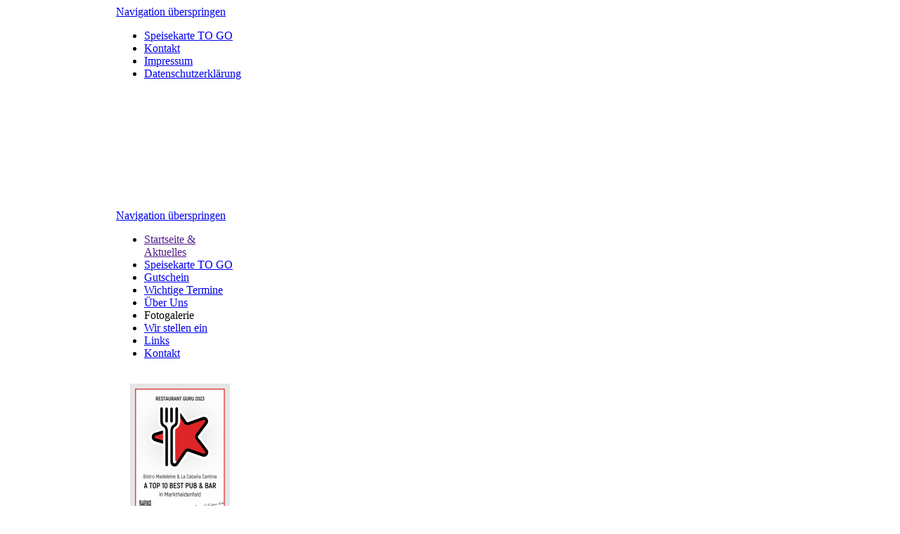

--- FILE ---
content_type: text/html; charset=utf-8
request_url: https://www.bistro-madeleine.de/fotogalerie.html
body_size: 3103
content:
<!DOCTYPE html PUBLIC "-//W3C//DTD XHTML 1.0 Transitional//EN" "http://www.w3.org/TR/xhtml1/DTD/xhtml1-transitional.dtd">
<html xmlns="http://www.w3.org/1999/xhtml" xml:lang="de" lang="de">
<head>
<meta http-equiv="Content-Type" content="text/html; charset=utf-8" />
<!--

	This website is powered by Contao Open Source CMS :: Licensed under GNU/LGPL
	Copyright ©2005-2026 by Leo Feyer :: Extensions are copyright of their respective owners
	Visit the project website at http://www.contao.org for more information

//-->
<title>Fotogalerie - Bistro Madeleine &amp; La Cabaña Cantina - Marktheidenfeld</title>
<base href="https://www.bistro-madeleine.de/" />
<meta name="robots" content="index,follow" />
<meta name="description" content="Bistro Madeleine &amp; La Cabaña Cantina, Marktheidenfeld, " />
<meta name="keywords" content="" />
<meta http-equiv="Content-Style-Type" content="text/css" />
<meta http-equiv="Content-Script-Type" content="text/javascript" />
<style type="text/css" media="screen">
/* <![CDATA[ */
#wrapper{width:950px;margin:0 auto;}
#header{height:290px;}
#left{width:170px;}
#right{width:180px;}
#main{margin-left:170px;margin-right:180px;}
#footer{height:50px;}
/* ]]> */
</style>
<link type="text/css" rel="stylesheet" href="system/scripts/8c3f34e85f62.css" media="all" />
<!--[if IE 6]><link type="text/css" rel="stylesheet" href="system/scripts/ie6_fix.css" media="screen" /><![endif]-->
<script type="text/javascript" src="system/scripts/e53a815ab435.js"></script>
<script type="text/javascript" src="tl_files/template/bookmark.js"></script>
</head>
<body id="top" class="mac chrome ch131">

<div id="wrapper">

<div id="header">
<div class="inside">

<!-- indexer::stop -->
<div class="mod_customnav block">

<a href="fotogalerie.html#skipNavigation2" class="invisible">Navigation überspringen</a>

<ul class="level_1">
<li class="togo first"><a href="https://www.bistro-madeleine.de/tl_files/Daten/Speisekarte.pdf" title="Speisekarte TO GO" class="togo first" onclick="return !window.open(this.href)">Speisekarte TO GO</a></li>
<li><a href="kontakt.html" title="Kontakt">Kontakt</a></li>
<li><a href="impressum.html" title="Impressum">Impressum</a></li>
<li class="last"><a href="datenschutzerklaerung.html" title="Datenschutzerklärung" class="last">Datenschutzerklärung</a></li>
</ul>

<a id="skipNavigation2" class="invisible">&nbsp;</a>

</div>
<!-- indexer::continue -->
 
</div>
</div>

<div id="container">

<div id="left">
<div class="inside">

<!-- indexer::stop -->
<div class="mod_navigation block">

<a href="fotogalerie.html#skipNavigation1" class="invisible">Navigation überspringen</a>

<ul class="level_1">
<li class="sibling first"><a href="" title="Startseite &amp; Aktuelles" class="sibling first">Startseite &amp; Aktuelles</a></li>
<li class="togo sibling"><a href="https://www.bistro-madeleine.de/tl_files/Daten/Speisekarte.pdf" title="Speisekarte TO GO" class="togo sibling" onclick="return !window.open(this.href)">Speisekarte TO GO</a></li>
<li class="sibling"><a href="gutschein.html" title="Gutschein" class="sibling">Gutschein</a></li>
<li class="sibling"><a href="wichtige-termine.html" title="Wichtige Termine" class="sibling">Wichtige Termine</a></li>
<li class="sibling"><a href="ueber-uns.html" title="Über Uns" class="sibling">Über Uns</a></li>
<li class="active"><span class="active">Fotogalerie</span></li>
<li class="sibling"><a href="wir-stellen-ein.html" title="Bewerbungen / wir stellen ein" class="sibling">Wir stellen ein</a></li>
<li class="sibling"><a href="links.html" title="Links" class="sibling">Links</a></li>
<li class="sibling last"><a href="kontakt.html" title="Kontakt" class="sibling last">Kontakt</a></li>
</ul>

<a id="skipNavigation1" class="invisible">&nbsp;</a>

</div>
<!-- indexer::continue -->

<div class="ce_image block">

<div class="image_container" style="padding-bottom:50px; padding-left:20px;">
<a href="tl_files/Daten/RestaurantGuru_Certificate.png" rel="lightbox">
<img src="system/html/RestaurantGuru_Certificate-539e9532.png" width="142" height="200" alt="" />
</a>
</div>

</div>

<div class="ce_text block">

<p>Bistro Madeleine<br />&amp; La Cabaña Cantina<br /><br />Inh. Norbert Becker<br /><br /><br />Obertorstr. 19<br />97828 Marktheidenfeld</p>
<p>Tel.: 09391 / 55 25&nbsp;</p>
<p>Mobil :&nbsp;<strong>0151 41247595</strong><br />E-Mail: <a href="kontakt.html">Kontakt</a></p>
</div>

<!--<div id="bookmark_footer">
<a href="javascript:Lesezeichen()">Lesezeichen hinzufügen</a>
</div>
<div id="rssfeed_footer">
<a href="http://www.bistro-madeleine.de/Events.xml">Newsletter abonnieren</a>
</div> --> 
</div>
</div>

<div id="right">
<div class="inside">

<div class="oeffnungszeiten">
<div class="ce_text block" style="margin-top:40px; margin-bottom:40px;">

<h3>Öffnungszeiten</h3>

<p>Dienstag bis Samstag ab 17:00 Uhr</p>
<p>Bestellungen für "Madeleine2go" und Reservierungen werden ab 16:30 Uhr telefonisch angenommen</p>
<p>&nbsp;</p>
<p>Bei schönem Wetter ist im Außenbereich ebenfalls ab 17:00 Bewirtung möglich !</p>
<p>&nbsp;</p>
<p><br /><br /></p>
</div>

</div>
<!-- indexer::stop -->
<div class="mod_calendar block">

<h3>Wichtige Termine</h3>

<table class="minicalendar">
<thead>
  <tr>
    <th class="head previous"><a href="fotogalerie.html?month=202512" rel="nofollow" title="Dezember 2025">&lt;</a></th>
    <th colspan="5" class="head current">Januar 2026</th>
    <th class="head next"><a href="fotogalerie.html?month=202602" rel="nofollow" title="Februar 2026">&gt;</a></th>
  </tr>
  <tr>
    <th class="label">Mo<span class="invisible">ntag</span></th>
    <th class="label">Di<span class="invisible">enstag</span></th>
    <th class="label">Mi<span class="invisible">ttwoch</span></th>
    <th class="label">Do<span class="invisible">nnerstag</span></th>
    <th class="label">Fr<span class="invisible">eitag</span></th>
    <th class="label weekend col_last">Sa<span class="invisible">mstag</span></th>
    <th class="label weekend col_first">So<span class="invisible">nntag</span></th>
  </tr>
</thead>
<tbody>
  <tr class="week_0 first">
    <td class="days empty col_first">&nbsp;</td>
    <td class="days empty">&nbsp;</td>
    <td class="days empty">&nbsp;</td>
    <td class="days">1</td>
    <td class="days">2</td>
    <td class="days weekend">3</td>
    <td class="days weekend col_last">4</td>
  </tr>
  <tr class="week_1">
    <td class="days col_first">5</td>
    <td class="days">6</td>
    <td class="days">7</td>
    <td class="days">8</td>
    <td class="days">9</td>
    <td class="days weekend">10</td>
    <td class="days weekend col_last">11</td>
  </tr>
  <tr class="week_2">
    <td class="days col_first">12</td>
    <td class="days">13</td>
    <td class="days">14</td>
    <td class="days">15</td>
    <td class="days">16</td>
    <td class="days weekend">17</td>
    <td class="days weekend col_last">18</td>
  </tr>
  <tr class="week_3">
    <td class="days col_first">19</td>
    <td class="days">20</td>
    <td class="days today">21</td>
    <td class="days">22</td>
    <td class="days">23</td>
    <td class="days weekend">24</td>
    <td class="days weekend col_last">25</td>
  </tr>
  <tr class="week_4 last">
    <td class="days col_first">26</td>
    <td class="days">27</td>
    <td class="days">28</td>
    <td class="days">29</td>
    <td class="days">30</td>
    <td class="days weekend">31</td>
    <td class="days empty weekend col_last">&nbsp;</td>
  </tr>
</tbody>
</table>

</div>
<!-- indexer::continue -->
 
</div>
</div>

<div id="main">
<div class="inside">

<!-- indexer::stop -->
<div class="mod_breadcrumb block">

<a href="" title="Bistro Madeleine &amp; La Cabaña Cantina - Marktheidenfeld">Bistro Madeleine &amp; La Cabaña Cantina - Marktheidenfeld</a> &#62; 
<span class="active">Fotogalerie</span>

</div>
<!-- indexer::continue -->

<div class="mod_article block" id="a-white-night-in-mar-2017">

<div class="ce_text block">

<h2>A white night in MAR 2017</h2>

<div class="teaser">
<p><img style="float: left; margin-left: 0px; margin-right: 20px;" title="tl_files/Daten/Bilder/galerien/A_white_night_in_MAR_2017/P1010953 (2).jpg" src="tl_files/Daten/Bilder/galerien/A_white_night_in_MAR_2017/P1010953%20(2).jpg" alt="tl_files/Daten/Bilder/galerien/A_white_night_in_MAR_2017/P1010953 (2).jpg" width="150" height="84" />A white night in MAR 2017</p>
<p>&nbsp;</p> 
<p class="more"><a href="fotogalerie/articles/a-white-night-in-mar-2017.html" title="Den Artikel lesen: A white night in MAR 2017">Weiterlesen … <span class="invisible">A white night in MAR 2017</span></a></p>
</div>

</div>

</div>

<div class="mod_article block" id="stadtfest-2017">

<div class="ce_text block">

<h2>Stadtfest 2017</h2>

<div class="teaser">
<p><img style="float: left; margin-left: 0px; margin-right: 20px;" title="tl_files/Daten/Bilder/galerien/Stadtfest_2017/P1010477 (2).jpg" src="tl_files/Daten/Bilder/galerien/Stadtfest_2017/P1010477%20(2).jpg" alt="tl_files/Daten/Bilder/galerien/Stadtfest_2017/P1010477 (2).jpg" width="150" height="84" />Stadtfest 2017</p>
<p>&nbsp;</p> 
<p class="more"><a href="fotogalerie/articles/stadtfest-2017.html" title="Den Artikel lesen: Stadtfest 2017">Weiterlesen … <span class="invisible">Stadtfest 2017</span></a></p>
</div>

</div>

</div>

<div class="mod_article block" id="karibische-nacht-2017">

<div class="ce_text block">

<h2>Karibische Nacht 2017</h2>

<div class="teaser">
<p><img style="float: left; margin-left: 0px; margin-right: 20px;" title="tl_files/Daten/Bilder/galerien/Karibische_Nacht_2017/IMG-20170710-WA0003.jpg" src="tl_files/Daten/Bilder/galerien/Karibische_Nacht_2017/IMG-20170710-WA0003.jpg" alt="tl_files/Daten/Bilder/galerien/Karibische_Nacht_2017/IMG-20170710-WA0003.jpg" width="150" height="113" />Karibische Nacht 2017</p>
<p>&nbsp;</p> 
<p class="more"><a href="fotogalerie/articles/karibische-nacht-2017.html" title="Den Artikel lesen: Karibische Nacht 2017">Weiterlesen … <span class="invisible">Karibische Nacht 2017</span></a></p>
</div>

</div>

</div>

<div class="mod_article block" id="altstadtfest-karibische-nacht-2011">

<div class="ce_text block">

<h2>Altstadtfest + Karibische Nacht 2011</h2>

<div class="teaser">
<p><img style="float: left; margin-left: 0px; margin-right: 20px;" title="tl_files/Daten/Bilder/galerien/Altstadtfest_karibische_2011/Bild_060.jpg" src="tl_files/Daten/Bilder/galerien/Altstadtfest_karibische_2011/Bild_060.jpg" alt="tl_files/Daten/Bilder/galerien/Altstadtfest_karibische_2011/Bild_060.jpg" width="150" height="77"  />Altstadtfest + Karibische Nacht 2011</p>
<p>&nbsp;</p> 
<p class="more"><a href="fotogalerie/articles/altstadtfest-karibische-nacht-2011.html" title="Den Artikel lesen: Altstadtfest + Karibische Nacht 2011">Weiterlesen … <span class="invisible">Altstadtfest + Karibische Nacht 2011</span></a></p>
</div>

</div>

</div>

<div class="mod_article block" id="karibische-nacht-2010">

<div class="ce_text block">

<h2>Karibische Nacht 2010</h2>

<div class="teaser">
<p><img style="float: left; margin-left: 0px; margin-right: 20px;" title="tl_files/Daten/Bilder/galerien/Karibische_Nacht_2010/KaribischeNacht_2010_18.jpg" src="tl_files/Daten/Bilder/galerien/Karibische_Nacht_2010/KaribischeNacht_2010_18.jpg" alt="tl_files/Daten/Bilder/galerien/Karibische_Nacht_2010/KaribischeNacht_2010_18.jpg" width="150" height="100"  />Karibische Nacht 2010</p>
<p>&nbsp;</p> 
<p class="more"><a href="fotogalerie/articles/karibische-nacht-2010.html" title="Den Artikel lesen: Karibische Nacht 2010">Weiterlesen … <span class="invisible">Karibische Nacht 2010</span></a></p>
</div>

</div>

</div>

<div class="mod_article block" id="altstadtfest-2010">

<div class="ce_text block">

<h2>Altstadtfest 2010</h2>

<div class="teaser">
<p><img style="float: left; margin-left: 0px; margin-right: 20px; vertical-align: text-top;" title="tl_files/Daten/Bilder/galerien/Altstadtfest_2010/Altstadtfest_2010_27.jpg" src="tl_files/Daten/Bilder/galerien/Altstadtfest_2010/Altstadtfest_2010_27.jpg" alt="tl_files/Daten/Bilder/galerien/Altstadtfest_2010/Altstadtfest_2010_27.jpg" width="150" height="100"  /></p>
<p>Altstadtfest 2010</p>
<p>&nbsp;</p> 
<p class="more"><a href="fotogalerie/articles/altstadtfest-2010.html" title="Den Artikel lesen: Altstadtfest 2010">Weiterlesen … <span class="invisible">Altstadtfest 2010</span></a></p>
</div>

</div>

</div>

<div class="mod_article block" id="weihnachten-2009">

<div class="ce_text block">

<h2>Weihnachten 2009</h2>

<div class="teaser">
<p><img style="float: left; margin-left: 0px; margin-right: 20px; vertical-align: text-top;" title="tl_files/Daten/Bilder/galerien/winter_2009/a1030663.JPG" src="tl_files/Daten/Bilder/galerien/winter_2009/a1030663.JPG" alt="tl_files/Daten/Bilder/galerien/winter_2009/a1030663.JPG" width="150" height="84"  /></p>
<p>Weihnachten 2009</p>
<p>&nbsp;</p> 
<p class="more"><a href="fotogalerie/articles/weihnachten-2009.html" title="Den Artikel lesen: Weihnachten 2009">Weiterlesen … <span class="invisible">Weihnachten 2009</span></a></p>
</div>

</div>

</div>

<div class="mod_article block" id="fotogalerie">

<div class="ce_text block">

<h2>Events 2009</h2>

<div class="teaser">
<p><img style="float: left; margin-left: 0px; margin-right: 20px; vertical-align: text-top;" title="tl_files/Daten/Bilder/galerien/events_2009/g_obertor-500px.jpg" src="tl_files/Daten/Bilder/galerien/events_2009/g_obertor-500px.jpg" alt="tl_files/Daten/Bilder/galerien/events_2009/g_obertor-500px.jpg" width="150" height="80"  />Events 2009</p>
<p>&nbsp;</p> 
<p class="more"><a href="fotogalerie/articles/fotogalerie.html" title="Den Artikel lesen: Events 2009">Weiterlesen … <span class="invisible">Events 2009</span></a></p>
</div>

</div>

</div>

<div class="mod_article block" id="karibische-nacht-2008">

<div class="ce_text block">

<h2>Karibische Nacht 2008</h2>

<div class="teaser">
<p><img style="float: left; margin-left: 0px; margin-right: 20px; vertical-align: text-top;" title="tl_files/Daten/Bilder/galerien/karibische-2008/g_karibische-02.jpg" src="tl_files/Daten/Bilder/galerien/karibische-2008/g_karibische-02.jpg" alt="tl_files/Daten/Bilder/galerien/karibische-2008/g_karibische-02.jpg" width="150" height="112"  />Karibische Nacht 2008</p>
<p>&nbsp;</p> 
<p class="more"><a href="fotogalerie/articles/karibische-nacht-2008.html" title="Den Artikel lesen: Karibische Nacht 2008">Weiterlesen … <span class="invisible">Karibische Nacht 2008</span></a></p>
</div>

</div>

</div>
 
</div>
 
<div id="clear"></div>
</div>

</div>

<div id="footer">
<div class="inside">

<div class="ce_text block">

<p style="text-align: center;">© 2009 bistro-madeleine.de&nbsp; |&nbsp; Gestaltung &amp; Umsetzung <a href="https://www.bitcoin-trainer.de/" onclick="return !window.open(this.href)"><img title="www.bitcoin-trainer.de | Daniel Seitz" src="tl_files/template/Bitcoin-Trainer.png" alt="www.bitcoin-trainer.de | Daniel Seitz" width="50" height="16" /></a></p>
</div>
 
</div>
</div>

</div>

<script type="text/javascript" src="plugins/mediabox/1.4.6/js/mediabox.js"></script>
<script type="text/javascript">
/* <![CDATA[ */
Mediabox.scanPage = function() {
  var links = $$('a').filter(function(el) {
    return el.rel && el.rel.test(/^lightbox/i);
  });
  $$(links).mediabox({/* Put custom options here */}, null, function(el) {
    var rel0 = this.rel.replace(/[[]|]/gi,' ');
    var relsize = rel0.split(' ');
    return (this == el) || ((this.rel.length > 8) && el.rel.match(relsize[1]));
  });
};
window.addEvent('domready', Mediabox.scanPage);
/* ]]> */
</script>

<script type="text/javascript">
/* <![CDATA[ */
new Request({
  url:'system/html/cron.txt',
  onComplete: function(txt) {
    if (!txt) txt = 0;
    if (parseInt(txt) < (Math.round(+new Date()/1000) - 300)) {
      new Request({url:'cron.php'}).get();
    }
  }
}).get();
/* ]]> */
</script>

</body>
</html>

--- FILE ---
content_type: application/javascript
request_url: https://www.bistro-madeleine.de/tl_files/template/bookmark.js
body_size: 106
content:
var SeitenURL = 'http://www.bistro-madeleine.de';
var SeitenTitel = 'Bistro Madeleine & La Cabaña Cantina';
var Kommentar = 'Bistro Madeleine & La Cabaña Cantina in Marktheidenfeld';


function Lesezeichen(){

  if (window.sidebar)
    {
    // firefox
    window.sidebar.addPanel(SeitenTitel,SeitenURL,Kommentar);
    }
  else if(window.opera && window.print)
    {
    // opera
    var elem = document.createElement('a');
    elem.setAttribute('href',SeitenURL);
    elem.setAttribute('title',SeitenTitel);
    elem.setAttribute('rel','sidebar');
    elem.click();
    }
  else if(document.all)
    {
    // ie
    window.external.AddFavorite(SeitenURL,SeitenTitel);
    }
}